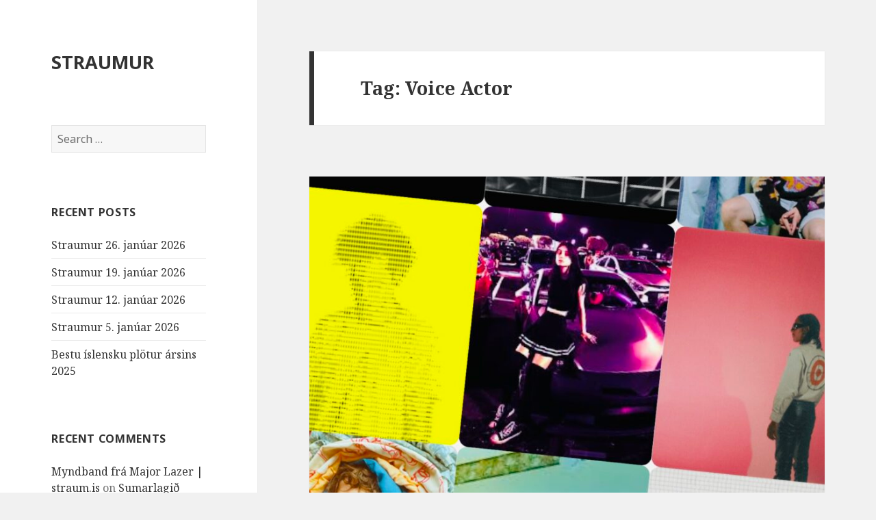

--- FILE ---
content_type: text/html; charset=UTF-8
request_url: http://straum.is/merkt/voice-actor/
body_size: 11188
content:
<!DOCTYPE html>
<html lang="en-US" class="no-js">
<head>
	<meta charset="UTF-8">
	<meta name="viewport" content="width=device-width">
	<link rel="profile" href="https://gmpg.org/xfn/11">
	<link rel="pingback" href="http://straum.is/xmlrpc.php">
	<!--[if lt IE 9]>
	<script src="http://straum.is/wp-content/themes/twentyfifteen/js/html5.js?ver=3.7.0"></script>
	<![endif]-->
	<script>(function(html){html.className = html.className.replace(/\bno-js\b/,'js')})(document.documentElement);</script>
<title>Voice Actor &#8211; STRAUMUR</title>
<meta name='robots' content='max-image-preview:large' />
<link rel='dns-prefetch' href='//fonts.googleapis.com' />
<link href='https://fonts.gstatic.com' crossorigin rel='preconnect' />
<link rel="alternate" type="application/rss+xml" title="STRAUMUR &raquo; Feed" href="http://straum.is/feed/" />
<link rel="alternate" type="application/rss+xml" title="STRAUMUR &raquo; Comments Feed" href="http://straum.is/comments/feed/" />

<script>
var MP3jPLAYLISTS = [];
var MP3jPLAYERS = [];
</script>
<link rel="alternate" type="application/rss+xml" title="STRAUMUR &raquo; Voice Actor Tag Feed" href="http://straum.is/merkt/voice-actor/feed/" />
<script>
window._wpemojiSettings = {"baseUrl":"https:\/\/s.w.org\/images\/core\/emoji\/14.0.0\/72x72\/","ext":".png","svgUrl":"https:\/\/s.w.org\/images\/core\/emoji\/14.0.0\/svg\/","svgExt":".svg","source":{"concatemoji":"http:\/\/straum.is\/wp-includes\/js\/wp-emoji-release.min.js?ver=6.2.8"}};
/*! This file is auto-generated */
!function(e,a,t){var n,r,o,i=a.createElement("canvas"),p=i.getContext&&i.getContext("2d");function s(e,t){p.clearRect(0,0,i.width,i.height),p.fillText(e,0,0);e=i.toDataURL();return p.clearRect(0,0,i.width,i.height),p.fillText(t,0,0),e===i.toDataURL()}function c(e){var t=a.createElement("script");t.src=e,t.defer=t.type="text/javascript",a.getElementsByTagName("head")[0].appendChild(t)}for(o=Array("flag","emoji"),t.supports={everything:!0,everythingExceptFlag:!0},r=0;r<o.length;r++)t.supports[o[r]]=function(e){if(p&&p.fillText)switch(p.textBaseline="top",p.font="600 32px Arial",e){case"flag":return s("\ud83c\udff3\ufe0f\u200d\u26a7\ufe0f","\ud83c\udff3\ufe0f\u200b\u26a7\ufe0f")?!1:!s("\ud83c\uddfa\ud83c\uddf3","\ud83c\uddfa\u200b\ud83c\uddf3")&&!s("\ud83c\udff4\udb40\udc67\udb40\udc62\udb40\udc65\udb40\udc6e\udb40\udc67\udb40\udc7f","\ud83c\udff4\u200b\udb40\udc67\u200b\udb40\udc62\u200b\udb40\udc65\u200b\udb40\udc6e\u200b\udb40\udc67\u200b\udb40\udc7f");case"emoji":return!s("\ud83e\udef1\ud83c\udffb\u200d\ud83e\udef2\ud83c\udfff","\ud83e\udef1\ud83c\udffb\u200b\ud83e\udef2\ud83c\udfff")}return!1}(o[r]),t.supports.everything=t.supports.everything&&t.supports[o[r]],"flag"!==o[r]&&(t.supports.everythingExceptFlag=t.supports.everythingExceptFlag&&t.supports[o[r]]);t.supports.everythingExceptFlag=t.supports.everythingExceptFlag&&!t.supports.flag,t.DOMReady=!1,t.readyCallback=function(){t.DOMReady=!0},t.supports.everything||(n=function(){t.readyCallback()},a.addEventListener?(a.addEventListener("DOMContentLoaded",n,!1),e.addEventListener("load",n,!1)):(e.attachEvent("onload",n),a.attachEvent("onreadystatechange",function(){"complete"===a.readyState&&t.readyCallback()})),(e=t.source||{}).concatemoji?c(e.concatemoji):e.wpemoji&&e.twemoji&&(c(e.twemoji),c(e.wpemoji)))}(window,document,window._wpemojiSettings);
</script>
<style>
img.wp-smiley,
img.emoji {
	display: inline !important;
	border: none !important;
	box-shadow: none !important;
	height: 1em !important;
	width: 1em !important;
	margin: 0 0.07em !important;
	vertical-align: -0.1em !important;
	background: none !important;
	padding: 0 !important;
}
</style>
	<link rel='stylesheet' id='wp-block-library-css' href='http://straum.is/wp-includes/css/dist/block-library/style.min.css?ver=6.2.8' media='all' />
<style id='wp-block-library-theme-inline-css'>
.wp-block-audio figcaption{color:#555;font-size:13px;text-align:center}.is-dark-theme .wp-block-audio figcaption{color:hsla(0,0%,100%,.65)}.wp-block-audio{margin:0 0 1em}.wp-block-code{border:1px solid #ccc;border-radius:4px;font-family:Menlo,Consolas,monaco,monospace;padding:.8em 1em}.wp-block-embed figcaption{color:#555;font-size:13px;text-align:center}.is-dark-theme .wp-block-embed figcaption{color:hsla(0,0%,100%,.65)}.wp-block-embed{margin:0 0 1em}.blocks-gallery-caption{color:#555;font-size:13px;text-align:center}.is-dark-theme .blocks-gallery-caption{color:hsla(0,0%,100%,.65)}.wp-block-image figcaption{color:#555;font-size:13px;text-align:center}.is-dark-theme .wp-block-image figcaption{color:hsla(0,0%,100%,.65)}.wp-block-image{margin:0 0 1em}.wp-block-pullquote{border-bottom:4px solid;border-top:4px solid;color:currentColor;margin-bottom:1.75em}.wp-block-pullquote cite,.wp-block-pullquote footer,.wp-block-pullquote__citation{color:currentColor;font-size:.8125em;font-style:normal;text-transform:uppercase}.wp-block-quote{border-left:.25em solid;margin:0 0 1.75em;padding-left:1em}.wp-block-quote cite,.wp-block-quote footer{color:currentColor;font-size:.8125em;font-style:normal;position:relative}.wp-block-quote.has-text-align-right{border-left:none;border-right:.25em solid;padding-left:0;padding-right:1em}.wp-block-quote.has-text-align-center{border:none;padding-left:0}.wp-block-quote.is-large,.wp-block-quote.is-style-large,.wp-block-quote.is-style-plain{border:none}.wp-block-search .wp-block-search__label{font-weight:700}.wp-block-search__button{border:1px solid #ccc;padding:.375em .625em}:where(.wp-block-group.has-background){padding:1.25em 2.375em}.wp-block-separator.has-css-opacity{opacity:.4}.wp-block-separator{border:none;border-bottom:2px solid;margin-left:auto;margin-right:auto}.wp-block-separator.has-alpha-channel-opacity{opacity:1}.wp-block-separator:not(.is-style-wide):not(.is-style-dots){width:100px}.wp-block-separator.has-background:not(.is-style-dots){border-bottom:none;height:1px}.wp-block-separator.has-background:not(.is-style-wide):not(.is-style-dots){height:2px}.wp-block-table{margin:0 0 1em}.wp-block-table td,.wp-block-table th{word-break:normal}.wp-block-table figcaption{color:#555;font-size:13px;text-align:center}.is-dark-theme .wp-block-table figcaption{color:hsla(0,0%,100%,.65)}.wp-block-video figcaption{color:#555;font-size:13px;text-align:center}.is-dark-theme .wp-block-video figcaption{color:hsla(0,0%,100%,.65)}.wp-block-video{margin:0 0 1em}.wp-block-template-part.has-background{margin-bottom:0;margin-top:0;padding:1.25em 2.375em}
</style>
<link rel='stylesheet' id='classic-theme-styles-css' href='http://straum.is/wp-includes/css/classic-themes.min.css?ver=6.2.8' media='all' />
<style id='global-styles-inline-css'>
body{--wp--preset--color--black: #000000;--wp--preset--color--cyan-bluish-gray: #abb8c3;--wp--preset--color--white: #fff;--wp--preset--color--pale-pink: #f78da7;--wp--preset--color--vivid-red: #cf2e2e;--wp--preset--color--luminous-vivid-orange: #ff6900;--wp--preset--color--luminous-vivid-amber: #fcb900;--wp--preset--color--light-green-cyan: #7bdcb5;--wp--preset--color--vivid-green-cyan: #00d084;--wp--preset--color--pale-cyan-blue: #8ed1fc;--wp--preset--color--vivid-cyan-blue: #0693e3;--wp--preset--color--vivid-purple: #9b51e0;--wp--preset--color--dark-gray: #111;--wp--preset--color--light-gray: #f1f1f1;--wp--preset--color--yellow: #f4ca16;--wp--preset--color--dark-brown: #352712;--wp--preset--color--medium-pink: #e53b51;--wp--preset--color--light-pink: #ffe5d1;--wp--preset--color--dark-purple: #2e2256;--wp--preset--color--purple: #674970;--wp--preset--color--blue-gray: #22313f;--wp--preset--color--bright-blue: #55c3dc;--wp--preset--color--light-blue: #e9f2f9;--wp--preset--gradient--vivid-cyan-blue-to-vivid-purple: linear-gradient(135deg,rgba(6,147,227,1) 0%,rgb(155,81,224) 100%);--wp--preset--gradient--light-green-cyan-to-vivid-green-cyan: linear-gradient(135deg,rgb(122,220,180) 0%,rgb(0,208,130) 100%);--wp--preset--gradient--luminous-vivid-amber-to-luminous-vivid-orange: linear-gradient(135deg,rgba(252,185,0,1) 0%,rgba(255,105,0,1) 100%);--wp--preset--gradient--luminous-vivid-orange-to-vivid-red: linear-gradient(135deg,rgba(255,105,0,1) 0%,rgb(207,46,46) 100%);--wp--preset--gradient--very-light-gray-to-cyan-bluish-gray: linear-gradient(135deg,rgb(238,238,238) 0%,rgb(169,184,195) 100%);--wp--preset--gradient--cool-to-warm-spectrum: linear-gradient(135deg,rgb(74,234,220) 0%,rgb(151,120,209) 20%,rgb(207,42,186) 40%,rgb(238,44,130) 60%,rgb(251,105,98) 80%,rgb(254,248,76) 100%);--wp--preset--gradient--blush-light-purple: linear-gradient(135deg,rgb(255,206,236) 0%,rgb(152,150,240) 100%);--wp--preset--gradient--blush-bordeaux: linear-gradient(135deg,rgb(254,205,165) 0%,rgb(254,45,45) 50%,rgb(107,0,62) 100%);--wp--preset--gradient--luminous-dusk: linear-gradient(135deg,rgb(255,203,112) 0%,rgb(199,81,192) 50%,rgb(65,88,208) 100%);--wp--preset--gradient--pale-ocean: linear-gradient(135deg,rgb(255,245,203) 0%,rgb(182,227,212) 50%,rgb(51,167,181) 100%);--wp--preset--gradient--electric-grass: linear-gradient(135deg,rgb(202,248,128) 0%,rgb(113,206,126) 100%);--wp--preset--gradient--midnight: linear-gradient(135deg,rgb(2,3,129) 0%,rgb(40,116,252) 100%);--wp--preset--duotone--dark-grayscale: url('#wp-duotone-dark-grayscale');--wp--preset--duotone--grayscale: url('#wp-duotone-grayscale');--wp--preset--duotone--purple-yellow: url('#wp-duotone-purple-yellow');--wp--preset--duotone--blue-red: url('#wp-duotone-blue-red');--wp--preset--duotone--midnight: url('#wp-duotone-midnight');--wp--preset--duotone--magenta-yellow: url('#wp-duotone-magenta-yellow');--wp--preset--duotone--purple-green: url('#wp-duotone-purple-green');--wp--preset--duotone--blue-orange: url('#wp-duotone-blue-orange');--wp--preset--font-size--small: 13px;--wp--preset--font-size--medium: 20px;--wp--preset--font-size--large: 36px;--wp--preset--font-size--x-large: 42px;--wp--preset--spacing--20: 0.44rem;--wp--preset--spacing--30: 0.67rem;--wp--preset--spacing--40: 1rem;--wp--preset--spacing--50: 1.5rem;--wp--preset--spacing--60: 2.25rem;--wp--preset--spacing--70: 3.38rem;--wp--preset--spacing--80: 5.06rem;--wp--preset--shadow--natural: 6px 6px 9px rgba(0, 0, 0, 0.2);--wp--preset--shadow--deep: 12px 12px 50px rgba(0, 0, 0, 0.4);--wp--preset--shadow--sharp: 6px 6px 0px rgba(0, 0, 0, 0.2);--wp--preset--shadow--outlined: 6px 6px 0px -3px rgba(255, 255, 255, 1), 6px 6px rgba(0, 0, 0, 1);--wp--preset--shadow--crisp: 6px 6px 0px rgba(0, 0, 0, 1);}:where(.is-layout-flex){gap: 0.5em;}body .is-layout-flow > .alignleft{float: left;margin-inline-start: 0;margin-inline-end: 2em;}body .is-layout-flow > .alignright{float: right;margin-inline-start: 2em;margin-inline-end: 0;}body .is-layout-flow > .aligncenter{margin-left: auto !important;margin-right: auto !important;}body .is-layout-constrained > .alignleft{float: left;margin-inline-start: 0;margin-inline-end: 2em;}body .is-layout-constrained > .alignright{float: right;margin-inline-start: 2em;margin-inline-end: 0;}body .is-layout-constrained > .aligncenter{margin-left: auto !important;margin-right: auto !important;}body .is-layout-constrained > :where(:not(.alignleft):not(.alignright):not(.alignfull)){max-width: var(--wp--style--global--content-size);margin-left: auto !important;margin-right: auto !important;}body .is-layout-constrained > .alignwide{max-width: var(--wp--style--global--wide-size);}body .is-layout-flex{display: flex;}body .is-layout-flex{flex-wrap: wrap;align-items: center;}body .is-layout-flex > *{margin: 0;}:where(.wp-block-columns.is-layout-flex){gap: 2em;}.has-black-color{color: var(--wp--preset--color--black) !important;}.has-cyan-bluish-gray-color{color: var(--wp--preset--color--cyan-bluish-gray) !important;}.has-white-color{color: var(--wp--preset--color--white) !important;}.has-pale-pink-color{color: var(--wp--preset--color--pale-pink) !important;}.has-vivid-red-color{color: var(--wp--preset--color--vivid-red) !important;}.has-luminous-vivid-orange-color{color: var(--wp--preset--color--luminous-vivid-orange) !important;}.has-luminous-vivid-amber-color{color: var(--wp--preset--color--luminous-vivid-amber) !important;}.has-light-green-cyan-color{color: var(--wp--preset--color--light-green-cyan) !important;}.has-vivid-green-cyan-color{color: var(--wp--preset--color--vivid-green-cyan) !important;}.has-pale-cyan-blue-color{color: var(--wp--preset--color--pale-cyan-blue) !important;}.has-vivid-cyan-blue-color{color: var(--wp--preset--color--vivid-cyan-blue) !important;}.has-vivid-purple-color{color: var(--wp--preset--color--vivid-purple) !important;}.has-black-background-color{background-color: var(--wp--preset--color--black) !important;}.has-cyan-bluish-gray-background-color{background-color: var(--wp--preset--color--cyan-bluish-gray) !important;}.has-white-background-color{background-color: var(--wp--preset--color--white) !important;}.has-pale-pink-background-color{background-color: var(--wp--preset--color--pale-pink) !important;}.has-vivid-red-background-color{background-color: var(--wp--preset--color--vivid-red) !important;}.has-luminous-vivid-orange-background-color{background-color: var(--wp--preset--color--luminous-vivid-orange) !important;}.has-luminous-vivid-amber-background-color{background-color: var(--wp--preset--color--luminous-vivid-amber) !important;}.has-light-green-cyan-background-color{background-color: var(--wp--preset--color--light-green-cyan) !important;}.has-vivid-green-cyan-background-color{background-color: var(--wp--preset--color--vivid-green-cyan) !important;}.has-pale-cyan-blue-background-color{background-color: var(--wp--preset--color--pale-cyan-blue) !important;}.has-vivid-cyan-blue-background-color{background-color: var(--wp--preset--color--vivid-cyan-blue) !important;}.has-vivid-purple-background-color{background-color: var(--wp--preset--color--vivid-purple) !important;}.has-black-border-color{border-color: var(--wp--preset--color--black) !important;}.has-cyan-bluish-gray-border-color{border-color: var(--wp--preset--color--cyan-bluish-gray) !important;}.has-white-border-color{border-color: var(--wp--preset--color--white) !important;}.has-pale-pink-border-color{border-color: var(--wp--preset--color--pale-pink) !important;}.has-vivid-red-border-color{border-color: var(--wp--preset--color--vivid-red) !important;}.has-luminous-vivid-orange-border-color{border-color: var(--wp--preset--color--luminous-vivid-orange) !important;}.has-luminous-vivid-amber-border-color{border-color: var(--wp--preset--color--luminous-vivid-amber) !important;}.has-light-green-cyan-border-color{border-color: var(--wp--preset--color--light-green-cyan) !important;}.has-vivid-green-cyan-border-color{border-color: var(--wp--preset--color--vivid-green-cyan) !important;}.has-pale-cyan-blue-border-color{border-color: var(--wp--preset--color--pale-cyan-blue) !important;}.has-vivid-cyan-blue-border-color{border-color: var(--wp--preset--color--vivid-cyan-blue) !important;}.has-vivid-purple-border-color{border-color: var(--wp--preset--color--vivid-purple) !important;}.has-vivid-cyan-blue-to-vivid-purple-gradient-background{background: var(--wp--preset--gradient--vivid-cyan-blue-to-vivid-purple) !important;}.has-light-green-cyan-to-vivid-green-cyan-gradient-background{background: var(--wp--preset--gradient--light-green-cyan-to-vivid-green-cyan) !important;}.has-luminous-vivid-amber-to-luminous-vivid-orange-gradient-background{background: var(--wp--preset--gradient--luminous-vivid-amber-to-luminous-vivid-orange) !important;}.has-luminous-vivid-orange-to-vivid-red-gradient-background{background: var(--wp--preset--gradient--luminous-vivid-orange-to-vivid-red) !important;}.has-very-light-gray-to-cyan-bluish-gray-gradient-background{background: var(--wp--preset--gradient--very-light-gray-to-cyan-bluish-gray) !important;}.has-cool-to-warm-spectrum-gradient-background{background: var(--wp--preset--gradient--cool-to-warm-spectrum) !important;}.has-blush-light-purple-gradient-background{background: var(--wp--preset--gradient--blush-light-purple) !important;}.has-blush-bordeaux-gradient-background{background: var(--wp--preset--gradient--blush-bordeaux) !important;}.has-luminous-dusk-gradient-background{background: var(--wp--preset--gradient--luminous-dusk) !important;}.has-pale-ocean-gradient-background{background: var(--wp--preset--gradient--pale-ocean) !important;}.has-electric-grass-gradient-background{background: var(--wp--preset--gradient--electric-grass) !important;}.has-midnight-gradient-background{background: var(--wp--preset--gradient--midnight) !important;}.has-small-font-size{font-size: var(--wp--preset--font-size--small) !important;}.has-medium-font-size{font-size: var(--wp--preset--font-size--medium) !important;}.has-large-font-size{font-size: var(--wp--preset--font-size--large) !important;}.has-x-large-font-size{font-size: var(--wp--preset--font-size--x-large) !important;}
.wp-block-navigation a:where(:not(.wp-element-button)){color: inherit;}
:where(.wp-block-columns.is-layout-flex){gap: 2em;}
.wp-block-pullquote{font-size: 1.5em;line-height: 1.6;}
</style>
<link rel='stylesheet' id='twentyfifteen-fonts-css' href='https://fonts.googleapis.com/css?family=Noto+Sans%3A400italic%2C700italic%2C400%2C700%7CNoto+Serif%3A400italic%2C700italic%2C400%2C700%7CInconsolata%3A400%2C700&#038;subset=latin%2Clatin-ext&#038;display=fallback' media='all' />
<link rel='stylesheet' id='genericons-css' href='http://straum.is/wp-content/themes/twentyfifteen/genericons/genericons.css?ver=3.2' media='all' />
<link rel='stylesheet' id='twentyfifteen-style-css' href='http://straum.is/wp-content/themes/twentyfifteen/style.css?ver=20190507' media='all' />
<link rel='stylesheet' id='twentyfifteen-block-style-css' href='http://straum.is/wp-content/themes/twentyfifteen/css/blocks.css?ver=20190102' media='all' />
<!--[if lt IE 9]>
<link rel='stylesheet' id='twentyfifteen-ie-css' href='http://straum.is/wp-content/themes/twentyfifteen/css/ie.css?ver=20170916' media='all' />
<![endif]-->
<!--[if lt IE 8]>
<link rel='stylesheet' id='twentyfifteen-ie7-css' href='http://straum.is/wp-content/themes/twentyfifteen/css/ie7.css?ver=20141210' media='all' />
<![endif]-->
<link rel='stylesheet' id='mp3-jplayer-css' href='http://straum.is/wp-content/plugins/mp3-jplayer/css/v1-skins/v1-silver.css?ver=2.7.3' media='all' />
<link rel='stylesheet' id='mediaelementjs-styles-css' href='http://straum.is/wp-content/plugins/media-element-html5-video-and-audio-player/mediaelement/v4/mediaelementplayer.min.css?ver=6.2.8' media='all' />
<link rel='stylesheet' id='mediaelementjs-styles-legacy-css' href='http://straum.is/wp-content/plugins/media-element-html5-video-and-audio-player/mediaelement/v4/mediaelementplayer-legacy.min.css?ver=6.2.8' media='all' />
<script src='http://straum.is/wp-includes/js/jquery/jquery.min.js?ver=3.6.4' id='jquery-core-js'></script>
<script src='http://straum.is/wp-includes/js/jquery/jquery-migrate.min.js?ver=3.4.0' id='jquery-migrate-js'></script>
<script src='http://straum.is/wp-content/plugins/media-element-html5-video-and-audio-player/mediaelement/v4/mediaelement-and-player.min.js?ver=4.2.8' id='mediaelementjs-scripts-js'></script>
<link rel="https://api.w.org/" href="http://straum.is/wp-json/" /><link rel="alternate" type="application/json" href="http://straum.is/wp-json/wp/v2/tags/2164" /><link rel="EditURI" type="application/rsd+xml" title="RSD" href="http://straum.is/xmlrpc.php?rsd" />
<link rel="wlwmanifest" type="application/wlwmanifest+xml" href="http://straum.is/wp-includes/wlwmanifest.xml" />
<meta name="generator" content="WordPress 6.2.8" />
<style>.recentcomments a{display:inline !important;padding:0 !important;margin:0 !important;}</style></head>

<body class="archive tag tag-voice-actor tag-2164 wp-embed-responsive">
<svg xmlns="http://www.w3.org/2000/svg" viewBox="0 0 0 0" width="0" height="0" focusable="false" role="none" style="visibility: hidden; position: absolute; left: -9999px; overflow: hidden;" ><defs><filter id="wp-duotone-dark-grayscale"><feColorMatrix color-interpolation-filters="sRGB" type="matrix" values=" .299 .587 .114 0 0 .299 .587 .114 0 0 .299 .587 .114 0 0 .299 .587 .114 0 0 " /><feComponentTransfer color-interpolation-filters="sRGB" ><feFuncR type="table" tableValues="0 0.49803921568627" /><feFuncG type="table" tableValues="0 0.49803921568627" /><feFuncB type="table" tableValues="0 0.49803921568627" /><feFuncA type="table" tableValues="1 1" /></feComponentTransfer><feComposite in2="SourceGraphic" operator="in" /></filter></defs></svg><svg xmlns="http://www.w3.org/2000/svg" viewBox="0 0 0 0" width="0" height="0" focusable="false" role="none" style="visibility: hidden; position: absolute; left: -9999px; overflow: hidden;" ><defs><filter id="wp-duotone-grayscale"><feColorMatrix color-interpolation-filters="sRGB" type="matrix" values=" .299 .587 .114 0 0 .299 .587 .114 0 0 .299 .587 .114 0 0 .299 .587 .114 0 0 " /><feComponentTransfer color-interpolation-filters="sRGB" ><feFuncR type="table" tableValues="0 1" /><feFuncG type="table" tableValues="0 1" /><feFuncB type="table" tableValues="0 1" /><feFuncA type="table" tableValues="1 1" /></feComponentTransfer><feComposite in2="SourceGraphic" operator="in" /></filter></defs></svg><svg xmlns="http://www.w3.org/2000/svg" viewBox="0 0 0 0" width="0" height="0" focusable="false" role="none" style="visibility: hidden; position: absolute; left: -9999px; overflow: hidden;" ><defs><filter id="wp-duotone-purple-yellow"><feColorMatrix color-interpolation-filters="sRGB" type="matrix" values=" .299 .587 .114 0 0 .299 .587 .114 0 0 .299 .587 .114 0 0 .299 .587 .114 0 0 " /><feComponentTransfer color-interpolation-filters="sRGB" ><feFuncR type="table" tableValues="0.54901960784314 0.98823529411765" /><feFuncG type="table" tableValues="0 1" /><feFuncB type="table" tableValues="0.71764705882353 0.25490196078431" /><feFuncA type="table" tableValues="1 1" /></feComponentTransfer><feComposite in2="SourceGraphic" operator="in" /></filter></defs></svg><svg xmlns="http://www.w3.org/2000/svg" viewBox="0 0 0 0" width="0" height="0" focusable="false" role="none" style="visibility: hidden; position: absolute; left: -9999px; overflow: hidden;" ><defs><filter id="wp-duotone-blue-red"><feColorMatrix color-interpolation-filters="sRGB" type="matrix" values=" .299 .587 .114 0 0 .299 .587 .114 0 0 .299 .587 .114 0 0 .299 .587 .114 0 0 " /><feComponentTransfer color-interpolation-filters="sRGB" ><feFuncR type="table" tableValues="0 1" /><feFuncG type="table" tableValues="0 0.27843137254902" /><feFuncB type="table" tableValues="0.5921568627451 0.27843137254902" /><feFuncA type="table" tableValues="1 1" /></feComponentTransfer><feComposite in2="SourceGraphic" operator="in" /></filter></defs></svg><svg xmlns="http://www.w3.org/2000/svg" viewBox="0 0 0 0" width="0" height="0" focusable="false" role="none" style="visibility: hidden; position: absolute; left: -9999px; overflow: hidden;" ><defs><filter id="wp-duotone-midnight"><feColorMatrix color-interpolation-filters="sRGB" type="matrix" values=" .299 .587 .114 0 0 .299 .587 .114 0 0 .299 .587 .114 0 0 .299 .587 .114 0 0 " /><feComponentTransfer color-interpolation-filters="sRGB" ><feFuncR type="table" tableValues="0 0" /><feFuncG type="table" tableValues="0 0.64705882352941" /><feFuncB type="table" tableValues="0 1" /><feFuncA type="table" tableValues="1 1" /></feComponentTransfer><feComposite in2="SourceGraphic" operator="in" /></filter></defs></svg><svg xmlns="http://www.w3.org/2000/svg" viewBox="0 0 0 0" width="0" height="0" focusable="false" role="none" style="visibility: hidden; position: absolute; left: -9999px; overflow: hidden;" ><defs><filter id="wp-duotone-magenta-yellow"><feColorMatrix color-interpolation-filters="sRGB" type="matrix" values=" .299 .587 .114 0 0 .299 .587 .114 0 0 .299 .587 .114 0 0 .299 .587 .114 0 0 " /><feComponentTransfer color-interpolation-filters="sRGB" ><feFuncR type="table" tableValues="0.78039215686275 1" /><feFuncG type="table" tableValues="0 0.94901960784314" /><feFuncB type="table" tableValues="0.35294117647059 0.47058823529412" /><feFuncA type="table" tableValues="1 1" /></feComponentTransfer><feComposite in2="SourceGraphic" operator="in" /></filter></defs></svg><svg xmlns="http://www.w3.org/2000/svg" viewBox="0 0 0 0" width="0" height="0" focusable="false" role="none" style="visibility: hidden; position: absolute; left: -9999px; overflow: hidden;" ><defs><filter id="wp-duotone-purple-green"><feColorMatrix color-interpolation-filters="sRGB" type="matrix" values=" .299 .587 .114 0 0 .299 .587 .114 0 0 .299 .587 .114 0 0 .299 .587 .114 0 0 " /><feComponentTransfer color-interpolation-filters="sRGB" ><feFuncR type="table" tableValues="0.65098039215686 0.40392156862745" /><feFuncG type="table" tableValues="0 1" /><feFuncB type="table" tableValues="0.44705882352941 0.4" /><feFuncA type="table" tableValues="1 1" /></feComponentTransfer><feComposite in2="SourceGraphic" operator="in" /></filter></defs></svg><svg xmlns="http://www.w3.org/2000/svg" viewBox="0 0 0 0" width="0" height="0" focusable="false" role="none" style="visibility: hidden; position: absolute; left: -9999px; overflow: hidden;" ><defs><filter id="wp-duotone-blue-orange"><feColorMatrix color-interpolation-filters="sRGB" type="matrix" values=" .299 .587 .114 0 0 .299 .587 .114 0 0 .299 .587 .114 0 0 .299 .587 .114 0 0 " /><feComponentTransfer color-interpolation-filters="sRGB" ><feFuncR type="table" tableValues="0.098039215686275 1" /><feFuncG type="table" tableValues="0 0.66274509803922" /><feFuncB type="table" tableValues="0.84705882352941 0.41960784313725" /><feFuncA type="table" tableValues="1 1" /></feComponentTransfer><feComposite in2="SourceGraphic" operator="in" /></filter></defs></svg><div id="page" class="hfeed site">
	<a class="skip-link screen-reader-text" href="#content">Skip to content</a>

	<div id="sidebar" class="sidebar">
		<header id="masthead" class="site-header" role="banner">
			<div class="site-branding">
										<p class="site-title"><a href="http://straum.is/" rel="home">STRAUMUR</a></p>
										<button class="secondary-toggle">Menu and widgets</button>
			</div><!-- .site-branding -->
		</header><!-- .site-header -->

			<div id="secondary" class="secondary">

		
		
					<div id="widget-area" class="widget-area" role="complementary">
				<aside id="search-2" class="widget widget_search"><form role="search" method="get" class="search-form" action="http://straum.is/">
				<label>
					<span class="screen-reader-text">Search for:</span>
					<input type="search" class="search-field" placeholder="Search &hellip;" value="" name="s" />
				</label>
				<input type="submit" class="search-submit screen-reader-text" value="Search" />
			</form></aside>
		<aside id="recent-posts-2" class="widget widget_recent_entries">
		<h2 class="widget-title">Recent Posts</h2>
		<ul>
											<li>
					<a href="http://straum.is/straumur-26-januar-2026/">Straumur 26. janúar 2026</a>
									</li>
											<li>
					<a href="http://straum.is/straumur-19-januar-2026/">Straumur 19. janúar 2026</a>
									</li>
											<li>
					<a href="http://straum.is/straumur-12-januar-2026/">Straumur 12. janúar 2026</a>
									</li>
											<li>
					<a href="http://straum.is/straumur-5-januar-2026/">Straumur 5. janúar 2026</a>
									</li>
											<li>
					<a href="http://straum.is/bestu-islensku-plotur-arsins-2025/">Bestu íslensku plötur ársins 2025</a>
									</li>
					</ul>

		</aside><aside id="recent-comments-2" class="widget widget_recent_comments"><h2 class="widget-title">Recent Comments</h2><ul id="recentcomments"><li class="recentcomments"><span class="comment-author-link"><a href="http://straum.is/myndband-fra-major-lazer/" class="url" rel="ugc">Myndband frá Major Lazer | straum.is</a></span> on <a href="http://straum.is/sumarlagid-2012/#comment-3">Sumarlagið 2012</a></li><li class="recentcomments"><span class="comment-author-link"><a href="http://straum.is/nytt-fra-woods/" class="url" rel="ugc">Nýtt frá Woods | straum.is</a></span> on <a href="http://straum.is/sumarlagid-2012/#comment-2">Sumarlagið 2012</a></li></ul></aside><aside id="archives-2" class="widget widget_archive"><h2 class="widget-title">Archives</h2>
			<ul>
					<li><a href='http://straum.is/2026/01/'>January 2026</a></li>
	<li><a href='http://straum.is/2025/12/'>December 2025</a></li>
	<li><a href='http://straum.is/2025/11/'>November 2025</a></li>
	<li><a href='http://straum.is/2025/10/'>October 2025</a></li>
	<li><a href='http://straum.is/2025/09/'>September 2025</a></li>
	<li><a href='http://straum.is/2025/08/'>August 2025</a></li>
	<li><a href='http://straum.is/2025/07/'>July 2025</a></li>
	<li><a href='http://straum.is/2025/06/'>June 2025</a></li>
	<li><a href='http://straum.is/2025/05/'>May 2025</a></li>
	<li><a href='http://straum.is/2025/04/'>April 2025</a></li>
	<li><a href='http://straum.is/2025/03/'>March 2025</a></li>
	<li><a href='http://straum.is/2025/02/'>February 2025</a></li>
	<li><a href='http://straum.is/2025/01/'>January 2025</a></li>
	<li><a href='http://straum.is/2024/12/'>December 2024</a></li>
	<li><a href='http://straum.is/2024/11/'>November 2024</a></li>
	<li><a href='http://straum.is/2024/10/'>October 2024</a></li>
	<li><a href='http://straum.is/2024/09/'>September 2024</a></li>
	<li><a href='http://straum.is/2024/08/'>August 2024</a></li>
	<li><a href='http://straum.is/2024/07/'>July 2024</a></li>
	<li><a href='http://straum.is/2024/06/'>June 2024</a></li>
	<li><a href='http://straum.is/2024/05/'>May 2024</a></li>
	<li><a href='http://straum.is/2024/04/'>April 2024</a></li>
	<li><a href='http://straum.is/2024/03/'>March 2024</a></li>
	<li><a href='http://straum.is/2024/02/'>February 2024</a></li>
	<li><a href='http://straum.is/2024/01/'>January 2024</a></li>
	<li><a href='http://straum.is/2023/12/'>December 2023</a></li>
	<li><a href='http://straum.is/2023/11/'>November 2023</a></li>
	<li><a href='http://straum.is/2023/10/'>October 2023</a></li>
	<li><a href='http://straum.is/2023/09/'>September 2023</a></li>
	<li><a href='http://straum.is/2023/08/'>August 2023</a></li>
	<li><a href='http://straum.is/2023/07/'>July 2023</a></li>
	<li><a href='http://straum.is/2023/06/'>June 2023</a></li>
	<li><a href='http://straum.is/2023/05/'>May 2023</a></li>
	<li><a href='http://straum.is/2023/04/'>April 2023</a></li>
	<li><a href='http://straum.is/2023/03/'>March 2023</a></li>
	<li><a href='http://straum.is/2023/02/'>February 2023</a></li>
	<li><a href='http://straum.is/2023/01/'>January 2023</a></li>
	<li><a href='http://straum.is/2022/12/'>December 2022</a></li>
	<li><a href='http://straum.is/2022/11/'>November 2022</a></li>
	<li><a href='http://straum.is/2022/10/'>October 2022</a></li>
	<li><a href='http://straum.is/2022/09/'>September 2022</a></li>
	<li><a href='http://straum.is/2022/08/'>August 2022</a></li>
	<li><a href='http://straum.is/2022/07/'>July 2022</a></li>
	<li><a href='http://straum.is/2022/06/'>June 2022</a></li>
	<li><a href='http://straum.is/2022/05/'>May 2022</a></li>
	<li><a href='http://straum.is/2022/04/'>April 2022</a></li>
	<li><a href='http://straum.is/2022/03/'>March 2022</a></li>
	<li><a href='http://straum.is/2022/02/'>February 2022</a></li>
	<li><a href='http://straum.is/2022/01/'>January 2022</a></li>
	<li><a href='http://straum.is/2021/12/'>December 2021</a></li>
	<li><a href='http://straum.is/2021/11/'>November 2021</a></li>
	<li><a href='http://straum.is/2021/10/'>October 2021</a></li>
	<li><a href='http://straum.is/2021/09/'>September 2021</a></li>
	<li><a href='http://straum.is/2021/08/'>August 2021</a></li>
	<li><a href='http://straum.is/2021/07/'>July 2021</a></li>
	<li><a href='http://straum.is/2021/06/'>June 2021</a></li>
	<li><a href='http://straum.is/2021/05/'>May 2021</a></li>
	<li><a href='http://straum.is/2021/04/'>April 2021</a></li>
	<li><a href='http://straum.is/2021/03/'>March 2021</a></li>
	<li><a href='http://straum.is/2021/02/'>February 2021</a></li>
	<li><a href='http://straum.is/2021/01/'>January 2021</a></li>
	<li><a href='http://straum.is/2020/12/'>December 2020</a></li>
	<li><a href='http://straum.is/2020/11/'>November 2020</a></li>
	<li><a href='http://straum.is/2020/09/'>September 2020</a></li>
	<li><a href='http://straum.is/2020/08/'>August 2020</a></li>
	<li><a href='http://straum.is/2020/07/'>July 2020</a></li>
	<li><a href='http://straum.is/2020/06/'>June 2020</a></li>
	<li><a href='http://straum.is/2020/05/'>May 2020</a></li>
	<li><a href='http://straum.is/2020/04/'>April 2020</a></li>
	<li><a href='http://straum.is/2020/03/'>March 2020</a></li>
	<li><a href='http://straum.is/2020/02/'>February 2020</a></li>
	<li><a href='http://straum.is/2020/01/'>January 2020</a></li>
	<li><a href='http://straum.is/2019/12/'>December 2019</a></li>
	<li><a href='http://straum.is/2019/11/'>November 2019</a></li>
	<li><a href='http://straum.is/2019/10/'>October 2019</a></li>
	<li><a href='http://straum.is/2019/09/'>September 2019</a></li>
	<li><a href='http://straum.is/2019/08/'>August 2019</a></li>
	<li><a href='http://straum.is/2019/07/'>July 2019</a></li>
	<li><a href='http://straum.is/2019/06/'>June 2019</a></li>
	<li><a href='http://straum.is/2019/05/'>May 2019</a></li>
	<li><a href='http://straum.is/2019/04/'>April 2019</a></li>
	<li><a href='http://straum.is/2019/03/'>March 2019</a></li>
	<li><a href='http://straum.is/2019/02/'>February 2019</a></li>
	<li><a href='http://straum.is/2019/01/'>January 2019</a></li>
	<li><a href='http://straum.is/2018/12/'>December 2018</a></li>
	<li><a href='http://straum.is/2018/11/'>November 2018</a></li>
	<li><a href='http://straum.is/2018/10/'>October 2018</a></li>
	<li><a href='http://straum.is/2018/09/'>September 2018</a></li>
	<li><a href='http://straum.is/2018/08/'>August 2018</a></li>
	<li><a href='http://straum.is/2018/07/'>July 2018</a></li>
	<li><a href='http://straum.is/2018/06/'>June 2018</a></li>
	<li><a href='http://straum.is/2018/05/'>May 2018</a></li>
	<li><a href='http://straum.is/2018/04/'>April 2018</a></li>
	<li><a href='http://straum.is/2018/03/'>March 2018</a></li>
	<li><a href='http://straum.is/2018/02/'>February 2018</a></li>
	<li><a href='http://straum.is/2018/01/'>January 2018</a></li>
	<li><a href='http://straum.is/2017/12/'>December 2017</a></li>
	<li><a href='http://straum.is/2017/11/'>November 2017</a></li>
	<li><a href='http://straum.is/2017/10/'>October 2017</a></li>
	<li><a href='http://straum.is/2017/09/'>September 2017</a></li>
	<li><a href='http://straum.is/2017/08/'>August 2017</a></li>
	<li><a href='http://straum.is/2017/07/'>July 2017</a></li>
	<li><a href='http://straum.is/2017/06/'>June 2017</a></li>
	<li><a href='http://straum.is/2017/05/'>May 2017</a></li>
	<li><a href='http://straum.is/2017/04/'>April 2017</a></li>
	<li><a href='http://straum.is/2017/03/'>March 2017</a></li>
	<li><a href='http://straum.is/2017/02/'>February 2017</a></li>
	<li><a href='http://straum.is/2017/01/'>January 2017</a></li>
	<li><a href='http://straum.is/2016/12/'>December 2016</a></li>
	<li><a href='http://straum.is/2016/11/'>November 2016</a></li>
	<li><a href='http://straum.is/2016/10/'>October 2016</a></li>
	<li><a href='http://straum.is/2016/09/'>September 2016</a></li>
	<li><a href='http://straum.is/2016/08/'>August 2016</a></li>
	<li><a href='http://straum.is/2016/07/'>July 2016</a></li>
	<li><a href='http://straum.is/2016/06/'>June 2016</a></li>
	<li><a href='http://straum.is/2016/05/'>May 2016</a></li>
	<li><a href='http://straum.is/2016/04/'>April 2016</a></li>
	<li><a href='http://straum.is/2016/03/'>March 2016</a></li>
	<li><a href='http://straum.is/2016/02/'>February 2016</a></li>
	<li><a href='http://straum.is/2016/01/'>January 2016</a></li>
	<li><a href='http://straum.is/2015/12/'>December 2015</a></li>
	<li><a href='http://straum.is/2015/11/'>November 2015</a></li>
	<li><a href='http://straum.is/2015/10/'>October 2015</a></li>
	<li><a href='http://straum.is/2015/09/'>September 2015</a></li>
	<li><a href='http://straum.is/2015/08/'>August 2015</a></li>
	<li><a href='http://straum.is/2015/07/'>July 2015</a></li>
	<li><a href='http://straum.is/2015/06/'>June 2015</a></li>
	<li><a href='http://straum.is/2015/05/'>May 2015</a></li>
	<li><a href='http://straum.is/2015/04/'>April 2015</a></li>
	<li><a href='http://straum.is/2015/03/'>March 2015</a></li>
	<li><a href='http://straum.is/2015/02/'>February 2015</a></li>
	<li><a href='http://straum.is/2015/01/'>January 2015</a></li>
	<li><a href='http://straum.is/2014/12/'>December 2014</a></li>
	<li><a href='http://straum.is/2014/11/'>November 2014</a></li>
	<li><a href='http://straum.is/2014/10/'>October 2014</a></li>
	<li><a href='http://straum.is/2014/09/'>September 2014</a></li>
	<li><a href='http://straum.is/2014/08/'>August 2014</a></li>
	<li><a href='http://straum.is/2014/07/'>July 2014</a></li>
	<li><a href='http://straum.is/2014/06/'>June 2014</a></li>
	<li><a href='http://straum.is/2014/05/'>May 2014</a></li>
	<li><a href='http://straum.is/2014/04/'>April 2014</a></li>
	<li><a href='http://straum.is/2014/03/'>March 2014</a></li>
	<li><a href='http://straum.is/2014/02/'>February 2014</a></li>
	<li><a href='http://straum.is/2014/01/'>January 2014</a></li>
	<li><a href='http://straum.is/2013/12/'>December 2013</a></li>
	<li><a href='http://straum.is/2013/11/'>November 2013</a></li>
	<li><a href='http://straum.is/2013/10/'>October 2013</a></li>
	<li><a href='http://straum.is/2013/09/'>September 2013</a></li>
	<li><a href='http://straum.is/2013/08/'>August 2013</a></li>
	<li><a href='http://straum.is/2013/07/'>July 2013</a></li>
	<li><a href='http://straum.is/2013/06/'>June 2013</a></li>
	<li><a href='http://straum.is/2013/05/'>May 2013</a></li>
	<li><a href='http://straum.is/2013/04/'>April 2013</a></li>
	<li><a href='http://straum.is/2013/03/'>March 2013</a></li>
	<li><a href='http://straum.is/2013/02/'>February 2013</a></li>
	<li><a href='http://straum.is/2013/01/'>January 2013</a></li>
	<li><a href='http://straum.is/2012/12/'>December 2012</a></li>
	<li><a href='http://straum.is/2012/11/'>November 2012</a></li>
	<li><a href='http://straum.is/2012/10/'>October 2012</a></li>
	<li><a href='http://straum.is/2012/09/'>September 2012</a></li>
	<li><a href='http://straum.is/2012/08/'>August 2012</a></li>
	<li><a href='http://straum.is/2012/07/'>July 2012</a></li>
			</ul>

			</aside><aside id="categories-2" class="widget widget_categories"><h2 class="widget-title">Categories</h2>
			<ul>
					<li class="cat-item cat-item-6"><a href="http://straum.is/skoda/forsida/">forsíða</a>
</li>
	<li class="cat-item cat-item-7"><a href="http://straum.is/skoda/forsida-stor/">forsíða-stór</a>
</li>
	<li class="cat-item cat-item-38"><a href="http://straum.is/skoda/frettir/">Fréttir</a>
</li>
	<li class="cat-item cat-item-228"><a href="http://straum.is/skoda/joladagatal/">Jóladagatal</a>
</li>
	<li class="cat-item cat-item-5"><a href="http://straum.is/skoda/sjonvarp/">Sjónvarp</a>
</li>
	<li class="cat-item cat-item-4"><a href="http://straum.is/skoda/umfjollun/">Umfjöllun</a>
</li>
	<li class="cat-item cat-item-1"><a href="http://straum.is/skoda/uncategorized/">Uncategorized</a>
</li>
	<li class="cat-item cat-item-46"><a href="http://straum.is/skoda/utvarp/">Útvarp</a>
</li>
	<li class="cat-item cat-item-1484"><a href="http://straum.is/skoda/valdimar/">Valdimar</a>
</li>
	<li class="cat-item cat-item-3"><a href="http://straum.is/skoda/vidtol/">Viðtöl</a>
</li>
			</ul>

			</aside><aside id="meta-2" class="widget widget_meta"><h2 class="widget-title">Meta</h2>
		<ul>
						<li><a href="http://straum.is/wp-login.php">Log in</a></li>
			<li><a href="http://straum.is/feed/">Entries feed</a></li>
			<li><a href="http://straum.is/comments/feed/">Comments feed</a></li>

			<li><a href="https://wordpress.org/">WordPress.org</a></li>
		</ul>

		</aside>			</div><!-- .widget-area -->
		
	</div><!-- .secondary -->

	</div><!-- .sidebar -->

	<div id="content" class="site-content">

	<section id="primary" class="content-area">
		<main id="main" class="site-main" role="main">

		
			<header class="page-header">
				<h1 class="page-title">Tag: <span>Voice Actor</span></h1>			</header><!-- .page-header -->

			
<article id="post-12795" class="post-12795 post type-post status-publish format-standard has-post-thumbnail hentry category-uncategorized tag-aldous-harding tag-allure tag-alvvays tag-andy-shauf tag-anika tag-beach-house tag-braxe-falcon tag-caroline-polachek tag-cate-le-bon tag-daniel-ogren tag-deja-vu-toro-y-moi tag-diana-ross-tame-impala tag-disclosure tag-dj-falcon tag-fever-ray tag-flo-milli tag-floating-points tag-fred-again-2 tag-harry-styles tag-hudson-mohawke tag-interworld tag-jamie-xx tag-kendrick-lamar tag-kh tag-khruangbin tag-kurt-vile tag-lane-8 tag-mallrat tag-matthieu-beck tag-men-i-trust tag-mercury tag-metronomy tag-monaleo tag-mr-twin-sister tag-mystic-jungle tag-nikki-nair tag-nu-genea tag-panda-bear tag-perfume-genius tag-pity-party-girls-club tag-ravyn-lenae tag-redinho tag-renata-zeiguer tag-romare tag-steve-lacy tag-sudan-archives tag-surusinghe tag-the-umlauts tag-totally-enormous-extinct-dinosaurs tag-two-shell tag-vieux-farka-toure tag-voice-actor tag-whatever-the-weather tag-wild-pink tag-yeah-yeah-yeahs tag-zedd tag-tella">
	
	<a class="post-thumbnail" href="http://straum.is/bestu-erlendu-log-arsins-2022/" aria-hidden="true">
		<img width="825" height="510" src="http://straum.is/wp-content/uploads/2022/12/IMG_8345-825x510.jpg" class="attachment-post-thumbnail size-post-thumbnail wp-post-image" alt="Bestu erlendu lög ársins 2022" decoding="async" />	</a>

		
	<header class="entry-header">
		<h2 class="entry-title"><a href="http://straum.is/bestu-erlendu-log-arsins-2022/" rel="bookmark">Bestu erlendu lög ársins 2022</a></h2>	</header><!-- .entry-header -->

	<div class="entry-content">
		
<figure class="wp-block-embed-mixcloud wp-block-embed is-type-rich is-provider-mixcloud wp-embed-aspect-21-9 wp-has-aspect-ratio"><div class="wp-block-embed__wrapper">
<iframe loading="lazy" title="Straumur Bestu Erlendu Lög Ársins 2022" width="100%" height="120" src="https://www.mixcloud.com/widget/iframe/?feed=https%3A%2F%2Fwww.mixcloud.com%2Folidori%2Fstraumur-bestu-erlendu-l%25C3%25B6g-%25C3%25A1rsins-2022%2F&amp;hide_cover=1" frameborder="0"></iframe>
</div></figure>



<p>50. Plug &#8211; Nikki Nair</p>



<p>49. Turn Up The Sunshine &#8211; Diana Ross &amp; Tame Impala</p>



<p>48. Through the Floor &#8211; Totally Enormous Extinct Dinosaurs</p>



<p>47. Xtasy (remix) Ravyn Lenae</p>



<p>46. Billions &#8211; Caroline Polachek&nbsp;</p>



<p>45. Suede &#8211; Matthieu Beck&nbsp;</p>



<p>44. Sunset Boulevard &#8211; Renata Zeiguer</p>



<p>43. Déjá Vu &#8211; Toro y Moi&nbsp;</p>



<p>42. Is It Supposed &#8211; Hudson Mohawke&nbsp;</p>



<p>41. I hope that you think of me &#8211; Pity Party (Girls Club)&nbsp;</p>



<p>40. Midnattssol &#8211; Daniel Ögren&nbsp;</p>



<p>39. Carbon Dioxide &#8211; Fever Ray&nbsp;</p>



<p>38. N95 &#8211; Kendrick Lamar&nbsp;</p>



<p>37. Jungle &#8211; Fred again..</p>



<p>36. Tienaté &#8211; Nu Genea</p>



<p>35. Belinda Says &#8211; Alvvays&nbsp;</p>



<p>34. Spitting Off the Edge of the World (ft. Perfume Genius) &#8211; Yeah Yeah Yeahs</p>



<p>33. Selfish Soul &#8211; Sudan Archives&nbsp;</p>



<p>32. Resort &#8211; Mr Twin Sister</p>



<p>31. Priestess &#8211; Romare&nbsp;</p>



<p>30. 17°C &#8211; Whatever The Weather</p>



<p>29. Reviver (Totally Extinct Dinosaurs remix) &#8211; Lane 8</p>



<p>28. You’ve Got To Let Go If You Want To Be Free &#8211; Disclosure, Zedd</p>



<p>27. Step By Step &#8211; Braxe + Falcon, Panda Bear, DJ Falcon&nbsp;</p>



<p>26. BAD GIRLS &#8211; Surusinghe</p>



<p>25. Up and Away &#8211; Σtella, Redinho&nbsp;</p>



<p>24. Boiler Suits &amp; Combat Boots (Hiro Ama remix) &#8211; The Umlauts</p>



<p>23. Billie Toppy &#8211; Men I trust&nbsp;</p>



<p>22. Q. Degraw &#8211; Wild Pink&nbsp;</p>



<p>21. Running Round &#8211; Mercury&nbsp;</p>



<p>20. We Not Humping (remix) &#8211; Monaleo, Flo Milli&nbsp;</p>



<p>19. Keep Alive This Fire &#8211; Mystic Jungle&nbsp;</p>



<p>18. Moderation &#8211; Cate Le Bon&nbsp;</p>



<p>17. Your Love &#8211; Mallrat&nbsp;</p>



<p>16. Savanne &#8211; Vieux Farka Touré, Khruangbin&nbsp;</p>



<p>15. As It Was &#8211; Harry Styles&nbsp;</p>



<p>14. Mount Airy Hill (Way Gone) &#8211; Kurt Vile&nbsp;</p>



<p>13. All or Nothing &#8211; Allure&nbsp;</p>



<p>12. Vocoder &#8211; Floating Points&nbsp;</p>



<p>11. Things Will Be Fine &#8211; Metronomy&nbsp;</p>



<p class="has-large-font-size">10. Looking at Your Pager &#8211; KH</p>



<figure class="wp-block-embed-youtube wp-block-embed is-type-video is-provider-youtube wp-embed-aspect-16-9 wp-has-aspect-ratio"><div class="wp-block-embed__wrapper">
<iframe loading="lazy" title="KH - Looking At Your Pager | Ministry of Sound" width="660" height="371" src="https://www.youtube.com/embed/EJ6KfacvClw?feature=oembed" frameborder="0" allow="accelerometer; autoplay; clipboard-write; encrypted-media; gyroscope; picture-in-picture" allowfullscreen></iframe>
</div></figure>



<p class="has-large-font-size">9. METAMORPHOSIS (Speed up version) &#8211; INTERWORLD </p>



<figure class="wp-block-embed-youtube wp-block-embed is-type-video is-provider-youtube wp-embed-aspect-16-9 wp-has-aspect-ratio"><div class="wp-block-embed__wrapper">
<iframe loading="lazy" title="INTERWORLD - METAMORPHOSIS (sped up)" width="660" height="371" src="https://www.youtube.com/embed/Eb8dor1bB6I?feature=oembed" frameborder="0" allow="accelerometer; autoplay; clipboard-write; encrypted-media; gyroscope; picture-in-picture" allowfullscreen></iframe>
</div></figure>



<p class="has-large-font-size">8. Fever &#8211; Aldous Harding </p>



<figure class="wp-block-embed-youtube wp-block-embed is-type-video is-provider-youtube wp-embed-aspect-16-9 wp-has-aspect-ratio"><div class="wp-block-embed__wrapper">
<iframe loading="lazy" title="Aldous Harding - &#039;Fever&#039; (Official Video)" width="660" height="371" src="https://www.youtube.com/embed/gMA1kJ7Uc9s?feature=oembed" frameborder="0" allow="accelerometer; autoplay; clipboard-write; encrypted-media; gyroscope; picture-in-picture" allowfullscreen></iframe>
</div></figure>



<p class="has-large-font-size">7. Battling Dust &#8211; Voice Actor </p>



<figure class="wp-block-embed-youtube wp-block-embed is-type-video is-provider-youtube wp-embed-aspect-16-9 wp-has-aspect-ratio"><div class="wp-block-embed__wrapper">
<iframe loading="lazy" title="VOICE ACTOR - Battling Dust" width="660" height="371" src="https://www.youtube.com/embed/KNBSwzKTaNM?feature=oembed" frameborder="0" allow="accelerometer; autoplay; clipboard-write; encrypted-media; gyroscope; picture-in-picture" allowfullscreen></iframe>
</div></figure>



<p class="has-large-font-size">6. Satan &#8211; Andy Shauf </p>



<figure class="wp-block-embed-youtube wp-block-embed is-type-video is-provider-youtube wp-embed-aspect-4-3 wp-has-aspect-ratio"><div class="wp-block-embed__wrapper">
<iframe loading="lazy" title="Andy Shauf - &quot;Satan&quot;" width="660" height="495" src="https://www.youtube.com/embed/OG5qs8a9slc?feature=oembed" frameborder="0" allow="accelerometer; autoplay; clipboard-write; encrypted-media; gyroscope; picture-in-picture" allowfullscreen></iframe>
</div></figure>



<p class="has-large-font-size">5. Home &#8211; Two Shell </p>



<figure class="wp-block-embed-youtube wp-block-embed is-type-video is-provider-youtube wp-embed-aspect-16-9 wp-has-aspect-ratio"><div class="wp-block-embed__wrapper">
<iframe loading="lazy" title="Two Shell - home" width="660" height="371" src="https://www.youtube.com/embed/-WaJ7FnLN90?feature=oembed" frameborder="0" allow="accelerometer; autoplay; clipboard-write; encrypted-media; gyroscope; picture-in-picture" allowfullscreen></iframe>
</div></figure>



<p class="has-large-font-size">4. KILL DEM &#8211; Jamie xx</p>



<figure class="wp-block-embed-youtube wp-block-embed is-type-video is-provider-youtube wp-embed-aspect-16-9 wp-has-aspect-ratio"><div class="wp-block-embed__wrapper">
<iframe loading="lazy" title="Jamie xx - KILL DEM (Official Audio)" width="660" height="371" src="https://www.youtube.com/embed/nJHhTlmooM0?feature=oembed" frameborder="0" allow="accelerometer; autoplay; clipboard-write; encrypted-media; gyroscope; picture-in-picture" allowfullscreen></iframe>
</div></figure>



<p class="has-large-font-size">3. Bad Habit &#8211; Steve Lacy </p>



<figure class="wp-block-embed-youtube wp-block-embed is-type-video is-provider-youtube wp-embed-aspect-16-9 wp-has-aspect-ratio"><div class="wp-block-embed__wrapper">
<iframe loading="lazy" title="Steve Lacy - Bad Habit (Official Video)" width="660" height="371" src="https://www.youtube.com/embed/VF-FGf_ZZiI?feature=oembed" frameborder="0" allow="accelerometer; autoplay; clipboard-write; encrypted-media; gyroscope; picture-in-picture" allowfullscreen></iframe>
</div></figure>



<p class="has-large-font-size">2. Goldstar &#8211; Anika </p>



<figure class="wp-block-embed-youtube wp-block-embed is-type-video is-provider-youtube wp-embed-aspect-4-3 wp-has-aspect-ratio"><div class="wp-block-embed__wrapper">
<iframe loading="lazy" title="Godstar" width="660" height="495" src="https://www.youtube.com/embed/33Y3CnCBYlI?feature=oembed" frameborder="0" allow="accelerometer; autoplay; clipboard-write; encrypted-media; gyroscope; picture-in-picture" allowfullscreen></iframe>
</div></figure>



<p class="has-large-font-size">1. Another Go Around &#8211; Beach House</p>



<figure class="wp-block-embed-youtube wp-block-embed is-type-video is-provider-youtube wp-embed-aspect-16-9 wp-has-aspect-ratio"><div class="wp-block-embed__wrapper">
<iframe loading="lazy" title="BEACH HOUSE - ANOTHER GO AROUND (LYRIC ANIMATION)" width="660" height="371" src="https://www.youtube.com/embed/wTxO4G-X1a0?feature=oembed" frameborder="0" allow="accelerometer; autoplay; clipboard-write; encrypted-media; gyroscope; picture-in-picture" allowfullscreen></iframe>
</div></figure>



<figure class="wp-block-embed-spotify wp-block-embed is-type-rich is-provider-spotify wp-embed-aspect-21-9 wp-has-aspect-ratio"><div class="wp-block-embed__wrapper">
<iframe title="Spotify Embed: Straumur bestu erlendu lög ársins 2022" style="border-radius: 12px" width="100%" height="380" frameborder="0" allowfullscreen allow="autoplay; clipboard-write; encrypted-media; fullscreen; picture-in-picture" loading="lazy" src="https://open.spotify.com/embed/playlist/6VqCx5El19jVIh6VrcNYXI?si=a99a84c397904f9d&#038;utm_source=oembed"></iframe>
</div></figure>
	</div><!-- .entry-content -->

	
	<footer class="entry-footer">
		<span class="posted-on"><span class="screen-reader-text">Posted on </span><a href="http://straum.is/bestu-erlendu-log-arsins-2022/" rel="bookmark"><time class="entry-date published" datetime="2022-12-12T23:29:55+00:00">December 12, 2022</time><time class="updated" datetime="2022-12-12T23:42:52+00:00">December 12, 2022</time></a></span><span class="byline"><span class="author vcard"><span class="screen-reader-text">Author </span><a class="url fn n" href="http://straum.is/author/olidori/">olidori</a></span></span><span class="cat-links"><span class="screen-reader-text">Categories </span><a href="http://straum.is/skoda/uncategorized/" rel="category tag">Uncategorized</a></span><span class="tags-links"><span class="screen-reader-text">Tags </span><a href="http://straum.is/merkt/aldous-harding/" rel="tag">Aldous Harding</a>, <a href="http://straum.is/merkt/allure/" rel="tag">Allure</a>, <a href="http://straum.is/merkt/alvvays/" rel="tag">Alvvays</a>, <a href="http://straum.is/merkt/andy-shauf/" rel="tag">Andy Shauf</a>, <a href="http://straum.is/merkt/anika/" rel="tag">Anika</a>, <a href="http://straum.is/merkt/beach-house/" rel="tag">Beach House</a>, <a href="http://straum.is/merkt/braxe-falcon/" rel="tag">Braxe + Falcon</a>, <a href="http://straum.is/merkt/caroline-polachek/" rel="tag">Caroline Polachek</a>, <a href="http://straum.is/merkt/cate-le-bon/" rel="tag">Cate Le Bon</a>, <a href="http://straum.is/merkt/daniel-ogren/" rel="tag">Daniel Ögren</a>, <a href="http://straum.is/merkt/deja-vu-toro-y-moi/" rel="tag">Déjá Vu - Toro y Moi</a>, <a href="http://straum.is/merkt/diana-ross-tame-impala/" rel="tag">Diana Ross &amp; Tame Impala</a>, <a href="http://straum.is/merkt/disclosure/" rel="tag">Disclosure</a>, <a href="http://straum.is/merkt/dj-falcon/" rel="tag">DJ Falcon</a>, <a href="http://straum.is/merkt/fever-ray/" rel="tag">Fever Ray</a>, <a href="http://straum.is/merkt/flo-milli/" rel="tag">Flo Milli</a>, <a href="http://straum.is/merkt/floating-points/" rel="tag">Floating Points</a>, <a href="http://straum.is/merkt/fred-again-2/" rel="tag">Fred again..</a>, <a href="http://straum.is/merkt/harry-styles/" rel="tag">Harry Styles</a>, <a href="http://straum.is/merkt/hudson-mohawke/" rel="tag">Hudson Mohawke</a>, <a href="http://straum.is/merkt/interworld/" rel="tag">INTERWORLD</a>, <a href="http://straum.is/merkt/jamie-xx/" rel="tag">jamie XX</a>, <a href="http://straum.is/merkt/kendrick-lamar/" rel="tag">Kendrick Lamar</a>, <a href="http://straum.is/merkt/kh/" rel="tag">KH</a>, <a href="http://straum.is/merkt/khruangbin/" rel="tag">Khruangbin</a>, <a href="http://straum.is/merkt/kurt-vile/" rel="tag">Kurt Vile</a>, <a href="http://straum.is/merkt/lane-8/" rel="tag">Lane 8</a>, <a href="http://straum.is/merkt/mallrat/" rel="tag">Mallrat</a>, <a href="http://straum.is/merkt/matthieu-beck/" rel="tag">Matthieu Beck</a>, <a href="http://straum.is/merkt/men-i-trust/" rel="tag">Men I trust</a>, <a href="http://straum.is/merkt/mercury/" rel="tag">Mercury</a>, <a href="http://straum.is/merkt/metronomy/" rel="tag">Metronomy</a>, <a href="http://straum.is/merkt/monaleo/" rel="tag">Monaleo</a>, <a href="http://straum.is/merkt/mr-twin-sister/" rel="tag">Mr Twin Sister</a>, <a href="http://straum.is/merkt/mystic-jungle/" rel="tag">Mystic Jungle</a>, <a href="http://straum.is/merkt/nikki-nair/" rel="tag">Nikki Nair</a>, <a href="http://straum.is/merkt/nu-genea/" rel="tag">Nu Genea</a>, <a href="http://straum.is/merkt/panda-bear/" rel="tag">Panda Bear</a>, <a href="http://straum.is/merkt/perfume-genius/" rel="tag">Perfume Genius</a>, <a href="http://straum.is/merkt/pity-party-girls-club/" rel="tag">Pity Party (Girls Club)</a>, <a href="http://straum.is/merkt/ravyn-lenae/" rel="tag">Ravyn Lenae</a>, <a href="http://straum.is/merkt/redinho/" rel="tag">Redinho</a>, <a href="http://straum.is/merkt/renata-zeiguer/" rel="tag">Renata Zeiguer</a>, <a href="http://straum.is/merkt/romare/" rel="tag">Romare</a>, <a href="http://straum.is/merkt/steve-lacy/" rel="tag">Steve Lacy</a>, <a href="http://straum.is/merkt/sudan-archives/" rel="tag">Sudan Archives</a>, <a href="http://straum.is/merkt/surusinghe/" rel="tag">Surusinghe</a>, <a href="http://straum.is/merkt/the-umlauts/" rel="tag">The Umlauts</a>, <a href="http://straum.is/merkt/totally-enormous-extinct-dinosaurs/" rel="tag">Totally Enormous Extinct Dinosaurs</a>, <a href="http://straum.is/merkt/two-shell/" rel="tag">Two Shell</a>, <a href="http://straum.is/merkt/vieux-farka-toure/" rel="tag">Vieux Farka Touré</a>, <a href="http://straum.is/merkt/voice-actor/" rel="tag">Voice Actor</a>, <a href="http://straum.is/merkt/whatever-the-weather/" rel="tag">Whatever The Weather</a>, <a href="http://straum.is/merkt/wild-pink/" rel="tag">Wild Pink</a>, <a href="http://straum.is/merkt/yeah-yeah-yeahs/" rel="tag">Yeah Yeah Yeahs</a>, <a href="http://straum.is/merkt/zedd/" rel="tag">Zedd</a>, <a href="http://straum.is/merkt/%cf%83tella/" rel="tag">Σtella</a></span><span class="comments-link"><a href="http://straum.is/bestu-erlendu-log-arsins-2022/#respond">Leave a comment<span class="screen-reader-text"> on Bestu erlendu lög ársins 2022</span></a></span>			</footer><!-- .entry-footer -->

</article><!-- #post-12795 -->

		</main><!-- .site-main -->
	</section><!-- .content-area -->


	</div><!-- .site-content -->

	<footer id="colophon" class="site-footer" role="contentinfo">
		<div class="site-info">
									<a href="https://wordpress.org/" class="imprint">
				Proudly powered by WordPress			</a>
		</div><!-- .site-info -->
	</footer><!-- .site-footer -->

</div><!-- .site -->

<script src='http://straum.is/wp-content/themes/twentyfifteen/js/skip-link-focus-fix.js?ver=20141028' id='twentyfifteen-skip-link-focus-fix-js'></script>
<script id='twentyfifteen-script-js-extra'>
var screenReaderText = {"expand":"<span class=\"screen-reader-text\">expand child menu<\/span>","collapse":"<span class=\"screen-reader-text\">collapse child menu<\/span>"};
</script>
<script src='http://straum.is/wp-content/themes/twentyfifteen/js/functions.js?ver=20171218' id='twentyfifteen-script-js'></script>

</body>
</html>
